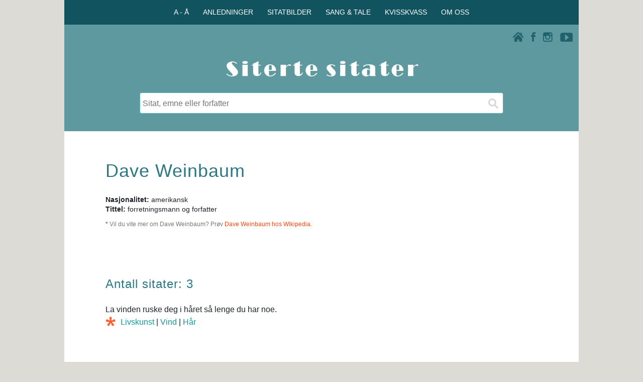

--- FILE ---
content_type: text/html; charset=utf-8
request_url: https://www.google.com/recaptcha/api2/aframe
body_size: 261
content:
<!DOCTYPE HTML><html><head><meta http-equiv="content-type" content="text/html; charset=UTF-8"></head><body><script nonce="zXwI3X1QZNDjwuI5eiWAVQ">/** Anti-fraud and anti-abuse applications only. See google.com/recaptcha */ try{var clients={'sodar':'https://pagead2.googlesyndication.com/pagead/sodar?'};window.addEventListener("message",function(a){try{if(a.source===window.parent){var b=JSON.parse(a.data);var c=clients[b['id']];if(c){var d=document.createElement('img');d.src=c+b['params']+'&rc='+(localStorage.getItem("rc::a")?sessionStorage.getItem("rc::b"):"");window.document.body.appendChild(d);sessionStorage.setItem("rc::e",parseInt(sessionStorage.getItem("rc::e")||0)+1);localStorage.setItem("rc::h",'1768654407571');}}}catch(b){}});window.parent.postMessage("_grecaptcha_ready", "*");}catch(b){}</script></body></html>